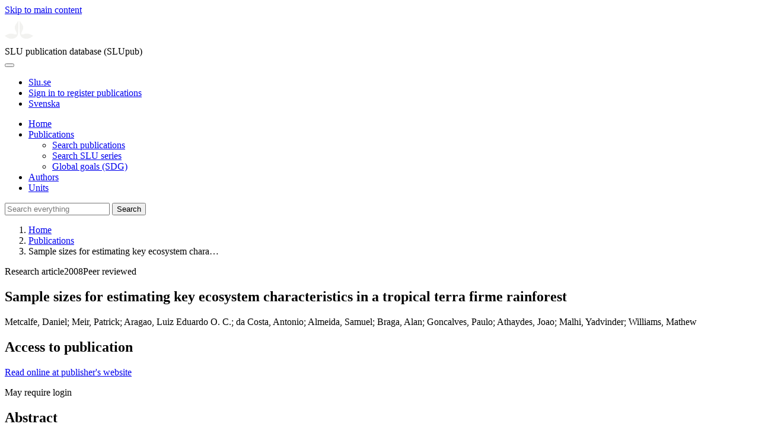

--- FILE ---
content_type: text/html; charset=UTF-8
request_url: https://publications.slu.se/?file=publ/show&id=17708
body_size: 5361
content:

<!DOCTYPE html>
<html lang="en">
<head>
    <meta charset="utf-8">
    <meta name="viewport" content="width=device-width, initial-scale=1, shrink-to-fit=no">

    <title>
    Sample sizes for estimating key ecosystem characteristics in a tropical terra firme rainforest | SLU publication database (SLUpub)    </title>

    <meta name="description" content="This study evaluated the sample sizes necessary to estimate several soil and vegetation characteristics within 10% confidence intervals with 95% prob">
    <link rel="icon" sizes="16x16" href="/favicon.ico">
    <link rel="icon" href="/icon.svg" type="image/svg+xml">
    <link rel="apple-touch-icon" href="/apple-touch-icon.png">

    <link href="/assets/brand/css/bootstrap.min.css" rel="stylesheet">
    <link href="/assets/brand/css/fonts/fonts.css?v=ed816c8a-1a76-5c17-b497-0bd5dfefcc64" rel="stylesheet">
    <link href="/assets/brand/css/fontawesome/css/regular.min.css?v=ed816c8a-1a76-5c17-b497-0bd5dfefcc64" rel="stylesheet">
    <link href="/assets/brand/css/fontawesome/css/solid.min.css?v=ed816c8a-1a76-5c17-b497-0bd5dfefcc64" rel="stylesheet">
    <link href="/assets/brand/css/fontawesome/css/fontawesome.min.css?v=ed816c8a-1a76-5c17-b497-0bd5dfefcc64" rel="stylesheet">
    <link href="/assets/brand/css/style.css?v=ed816c8a-1a76-5c17-b497-0bd5dfefcc64" rel="stylesheet">
    <link href="/assets/brand/css/show.css?v=ed816c8a-1a76-5c17-b497-0bd5dfefcc64" rel="stylesheet"><link href="/assets/brand/css/publ-show.css?v=ed816c8a-1a76-5c17-b497-0bd5dfefcc64" rel="stylesheet">
    
    <link rel="schema.DC" href="http://purl.org/dc/elements/1.1/">
<meta name="DC.title" content="Sample sizes for estimating key ecosystem characteristics in a tropical terra firme rainforest">
<meta name="DC.date" content="2008" >
<meta name="DC.type" content="Research article">
<meta name="DC.type" content="Peer-reviewed">
<meta name="DC.description.abstract" content="This study evaluated the sample sizes necessary to estimate several soil and vegetation characteristics within 10% confidence intervals with 95% probability in three terra firme tropical rainforest sites. Across all three plots, the most spatially heterogeneous variables were measurements of total standing crop root mass, ground surface litter mass, litter fall, root growth and soil respiration which required, on average, 152, 105, 52, 45 and 28 samples, respectively to estimate mean values within 10% confidence intervals with 95% probability. Leaf area index measurements integrated canopy characteristics over a relatively large spatial area and therefore only required five samples, on average, to achieve the same degree of precision. Measurements of soil temperature, moisture, carbon and nitrogen content in the surface 30 cm soil layer displayed the lowest degree of spatial variation: requiring a maximum of seven samples to estimate mean values within 10% confidence intervals with 95% probability. This study, together with a review of data from similar ecosystems, suggests that standing crop root mass, root growth, litter fall and ground surface litter mass are usually acutely under-sampled, which could impede detection and interpretation of patterns and processes in these potentially important ecosystem characteristics. This information may assist researchers to design effective sampling strategies for field experiments, particularly in tropical forests. (c) 2007 Elsevier B.V. All rights reserved.">
<meta name="DC.identifier" content="10.1016/j.foreco.2007.09.026">
<meta name="DC.identifier" content="https://res.slu.se/id/publ/17708">
<meta name="DC.creator" content="Metcalfe, Daniel">
<meta name="DC.creator" content="Meir, Patrick">
<meta name="DC.creator" content="Aragao, Luiz Eduardo O. C.">
<meta name="DC.creator" content="da Costa, Antonio">
<meta name="DC.creator" content="Almeida, Samuel">
<meta name="DC.creator" content="Braga, Alan">
<meta name="DC.creator" content="Goncalves, Paulo">
<meta name="DC.creator" content="Athaydes, Joao">
<meta name="DC.creator" content="Malhi, Yadvinder">
<meta name="DC.creator" content="Williams, Mathew">
<meta name="citation_title" content="Sample sizes for estimating key ecosystem characteristics in a tropical terra firme rainforest">
<meta name="citation_publication_date" content="2008">
<meta name="citation_author" content="Metcalfe, Daniel">
<meta name="citation_author" content="Meir, Patrick">
<meta name="citation_author" content="Aragao, Luiz Eduardo O. C.">
<meta name="citation_author" content="da Costa, Antonio">
<meta name="citation_author" content="Almeida, Samuel">
<meta name="citation_author" content="Braga, Alan">
<meta name="citation_author" content="Goncalves, Paulo">
<meta name="citation_author" content="Athaydes, Joao">
<meta name="citation_author" content="Malhi, Yadvinder">
<meta name="citation_author" content="Williams, Mathew">
<meta name="citation_journal_title" content="Forest Ecology and Management">
<meta name="citation_volume" content="255">
<meta name="citation_issn" content="0378-1127">
<meta name="citation_issue" content="3-4">
<meta name="citation_abstract" content="This study evaluated the sample sizes necessary to estimate several soil and vegetation characteristics within 10% confidence intervals with 95% probability in three terra firme tropical rainforest sites. Across all three plots, the most spatially heterogeneous variables were measurements of total standing crop root mass, ground surface litter mass, litter fall, root growth and soil respiration which required, on average, 152, 105, 52, 45 and 28 samples, respectively to estimate mean values within 10% confidence intervals with 95% probability. Leaf area index measurements integrated canopy characteristics over a relatively large spatial area and therefore only required five samples, on average, to achieve the same degree of precision. Measurements of soil temperature, moisture, carbon and nitrogen content in the surface 30 cm soil layer displayed the lowest degree of spatial variation: requiring a maximum of seven samples to estimate mean values within 10% confidence intervals with 95% probability. This study, together with a review of data from similar ecosystems, suggests that standing crop root mass, root growth, litter fall and ground surface litter mass are usually acutely under-sampled, which could impede detection and interpretation of patterns and processes in these potentially important ecosystem characteristics. This information may assist researchers to design effective sampling strategies for field experiments, particularly in tropical forests. (c) 2007 Elsevier B.V. All rights reserved.">
<meta name="citation_doi" content="10.1016/j.foreco.2007.09.026">
<meta name="citation_public_url" content="https://res.slu.se/id/publ/17708">
<meta name="eprints.title" content="Sample sizes for estimating key ecosystem characteristics in a tropical terra firme rainforest">
<meta name="eprints.date" content="2008">
<meta name="eprints.journal_title" content="Forest Ecology and Management">
<meta name="eprints.journal_issn" content="0378-1127">
<meta name="eprints.volume" content="255">
<meta name="eprints.issue" content="3-4">
<meta name="eprints.type" content="Research article">
<meta name="eprints.type" content="Peer-reviewed">
<meta name="eprints.abstract" content="This study evaluated the sample sizes necessary to estimate several soil and vegetation characteristics within 10% confidence intervals with 95% probability in three terra firme tropical rainforest sites. Across all three plots, the most spatially heterogeneous variables were measurements of total standing crop root mass, ground surface litter mass, litter fall, root growth and soil respiration which required, on average, 152, 105, 52, 45 and 28 samples, respectively to estimate mean values within 10% confidence intervals with 95% probability. Leaf area index measurements integrated canopy characteristics over a relatively large spatial area and therefore only required five samples, on average, to achieve the same degree of precision. Measurements of soil temperature, moisture, carbon and nitrogen content in the surface 30 cm soil layer displayed the lowest degree of spatial variation: requiring a maximum of seven samples to estimate mean values within 10% confidence intervals with 95% probability. This study, together with a review of data from similar ecosystems, suggests that standing crop root mass, root growth, litter fall and ground surface litter mass are usually acutely under-sampled, which could impede detection and interpretation of patterns and processes in these potentially important ecosystem characteristics. This information may assist researchers to design effective sampling strategies for field experiments, particularly in tropical forests. (c) 2007 Elsevier B.V. All rights reserved.">
<meta name="eprints.doi" content="10.1016/j.foreco.2007.09.026">
<meta name="eprints.identifier" content="https://res.slu.se/id/publ/17708">
<meta name="eprints.creators_name" content="Metcalfe, Daniel">
<meta name="eprints.creators_name" content="Meir, Patrick">
<meta name="eprints.creators_name" content="Aragao, Luiz Eduardo O. C.">
<meta name="eprints.creators_name" content="da Costa, Antonio">
<meta name="eprints.creators_name" content="Almeida, Samuel">
<meta name="eprints.creators_name" content="Braga, Alan">
<meta name="eprints.creators_name" content="Goncalves, Paulo">
<meta name="eprints.creators_name" content="Athaydes, Joao">
<meta name="eprints.creators_name" content="Malhi, Yadvinder">
<meta name="eprints.creators_name" content="Williams, Mathew">
<link rel="canonical" href="https://publications.slu.se/?file=publ/show&id=17708">
<meta property="og:title" content="Sample sizes for estimating key ecosystem characteristics in a tropical terra firme rainforest">
<meta property="og:type" content="article">
<meta property="og:url" content="https://publications.slu.se/?file=publ/show&id=17708">
<meta property="og:image" content="https://publications.slu.se/apple-touch-icon.png">
<meta property="og:site_name" content="SLU publication database (SLUpub)">
</head>
<body>
    <a class="skip-to-main-link" href="#main">Skip to main content</a>

    <header>
    <div class="container-fluid p-0">
        <div class="row g-0">
            <div class="col-12 col-lg-10 offset-lg-2 col-xxl-9 offset-xxl-3 d-flex">
                <div class="logotype">
                    <svg id="sluMainLogo" xmlns="http://www.w3.org/2000/svg" viewBox="-0 -152 848.43 848.44" width="48" aria-labelledby="sluMainLogoTitle" role="img">
  <title id="sluMainLogoTitle">Swedish University of Agricultural Sciences</title>
  <style>
    #sluMainLogo path { fill: #f2f2f0 }
  </style>
  <g>
    <path d="M867.56,474.7c-58.43,38.71-114,84.5-198.51,84.5-97.68,0-179.9-45.22-195.65-143.29-11.46-71.49-12.89-261.41-12.89-325.85V15.78h1.43c38.67,80.27,107.42,128,107.42,210.78,0,41-13.46,67.55-33.8,106.55-10.6,20.35-26.36,46.35-26.36,70.37,0,14.13,6.59,27.69,30.94,27.69,47.84,0,74.77-24.86,136.93-24.86,71,0,121.75,25.71,190.49,66.69v1.7Z" transform="translate(-19.13 -15.78)" />
    <path d="M19.13,473c68.75-41,119.45-66.69,190.5-66.69,62.16,0,89.08,24.86,136.92,24.86,24.35,0,30.94-13.56,30.94-27.69,0-24-15.75-50-26.35-70.37-20.34-39-33.8-65.57-33.8-106.55,0-82.8,68.75-130.51,107.42-210.78h1.43V89.5c0,65-1.43,254.92-12.89,326.41C397.54,514,315.33,559.2,217.65,559.2c-84.51,0-140.08-45.79-198.52-84.5V473Z" transform="translate(-19.13 -15.78)" />
  </g>
</svg>
                </div>
                <span class="align-self-end global-heading">SLU publication database (SLUpub)</span>
            </div>
        </div>
    </div>

    <!-- Matomo Cloud -->
    <script>
        var _paq = window._paq = window._paq || [];
        /* tracker methods like "setCustomDimension" should be called before "trackPageView" */
        _paq.push(['trackPageView']);
        _paq.push(['enableLinkTracking']);
        (function() {
            var u="https://slu.matomo.cloud/";
            _paq.push(['setTrackerUrl', u+'matomo.php']);
            _paq.push(['setSiteId', '3']);
            var d=document, g=d.createElement('script'), s=d.getElementsByTagName('script')[0];
            g.async=true; g.src='//cdn.matomo.cloud/slu.matomo.cloud/matomo.js'; s.parentNode.insertBefore(g,s);
        })();
    </script>
    <!-- End Matomo Code -->
</header>

<div class="container-fluid p-0">
    <div class="navigation" id="navContainer">
        <div class="row g-0">
            <div class="col-12 col-lg-10 offset-lg-2 col-xxl-9 offset-xxl-3">
                <nav class="navbar navbar-right navbar-expand-md" aria-label="Main">
                    <div class="container-fluid">
                        <button class="navbar-toggler ms-auto" id="navToggler" type="button" data-bs-toggle="collapse" data-bs-target="#navContent" aria-controls="navContent" aria-expanded="false" aria-label="Toggle navigation">
                            <span class="fa-solid fa-bars" aria-hidden="true"></span>
                        </button>
                        <div class="navbar-collapse navigation-items" id="navContent">
                            <div class="external-links">
                                <ul>
                                    <li>
                                        <a href="https://www.slu.se/">Slu.se</a>
                                    </li>
                                    <li>
                                        <a href="https://slupub.slu.se/">Sign in to register publications</a>
                                    </li>
                                    <li class="text-nowrap"><a href="/?file=publ%2Fshow&id=17708&lang=se"><span class="fa-solid fa-globe me-2 me-md-1" aria-hidden="true"></span>Svenska</a></li>                                </ul>
                            </div>
                            <ul class="navbar-nav">
                                <li class="nav-item">
                                    <a class="nav-link " href="/?file=search/main&lang=en" tabindex="0">Home</a>
                                </li>
                                <li class="nav-item dropdown">
                                    <a class="nav-link dropdown-toggle active" href="/?file=publ/search&lang=en" id="navbarDropdownMenuLink" role="button" tabindex="0" data-bs-toggle="dropdown" aria-expanded="false">
                                        Publications                                    </a>
                                    <ul class="dropdown-menu m-0 pt-0" aria-labelledby="navbarDropdownMenuLink">
                                        <li><a class="dropdown-item ps-3 active" href="/?file=publ/search&lang=en">Search publications</a></li>
                                        <li><a class="dropdown-item ps-3 " href="/?file=jour/search&lang=en">Search SLU series</a></li>
                                        <li><a class="dropdown-item ps-3 " href="/?file=sdg/search&lang=en">Global goals (SDG)</a></li>
                                    </ul>
                                </li>
                                <li class="nav-item">
                                    <a class="nav-link " href="/?file=pers/search&lang=en" tabindex="0">Authors</a>
                                </li>
                                <li class="nav-item">
                                    <a class="nav-link " href="/?file=orga/search&lang=en" tabindex="0">Units</a>
                                </li>
                            </ul>
                                                            <form class="d-flex">
                                    <input type="hidden" name="file" value="search/main">
                                    <input type="hidden" name="lang" value="en">
                                    <input class="flex-fill form-input" id="navbar_input_q" name="q" placeholder="Search everything" type="search" aria-labelledby="search-button">
                                    <button class="search-button" id="search-button" type="submit">
                                        <span class="sr-only">Search</span>
                                        <span class="fa-solid fa-magnifying-glass" aria-hidden="true"></span>
                                    </button>
                                </form>
                                                    </div>
                    </div>
                </nav>
            </div>
        </div>
    </div>
    <nav class="breadcrumbs d-none d-md-block py-md-1" aria-label="Breadcrumb">
        <div class="row g-0">
            <div class="col-12 col-lg-10 offset-lg-2 col-xxl-9 offset-xxl-3">
                                    <ol class="m-0">
                        <li><a href="/?file=search/main&lang=en">Home</a></li>
                                                    <li><a href="/?file=publ/search&lang=en">Publications</a></li>
                            <li><span aria-current="page">Sample sizes for estimating key ecosystem chara&hellip;</span></li>
                                            </ol>
                            </div>
        </div>
    </nav>
</div>

    <main id="main">
        <section class="search-hit px-3" aria-labelledby="landingPageHeading">
    <div class="container-fluid p-0">
        <div class="row align-items-start g-3 mt-0">
            <div class="col-12 col-lg-8 offset-lg-2 col-xxl-6 offset-xxl-3 mt-0">
                <div class="row g-0 mt-0">
                    <div class="banner panel search-hit-card col p-3 p-md-4">
                        <p class="subheading mb-1">
                            <span>Research article</span><span class="vr"></span><span>2008</span><span class="vr"></span><span>Peer reviewed</span>                        </p>
                        <h1 class="mb-2" id="landingPageHeading">Sample sizes for estimating key ecosystem characteristics in a tropical terra firme rainforest</h1>
                        <p class="primary">
                            Metcalfe, Daniel;  Meir, Patrick;  Aragao, Luiz Eduardo O. C.;  da Costa, Antonio;  Almeida, Samuel;  Braga, Alan;  Goncalves, Paulo;  Athaydes, Joao;  Malhi, Yadvinder;  Williams, Mathew                        </p>
                    </div>
                </div>
                                    <div class="row mt-3 d-xxl-none">
                        <div class="col">
                            <aside class="panel p-3"><div class="d-flex flex-row flex-xxl-column-reverse gap-3 gap-xxl-2 align-items-center align-items-xxl-start"><h2 class="discreet m-0">Access to publication</h2></div><div class="d-flex flex-row flex-xxl-column flex-wrap gap-3 mt-2"><div class="note py-1"><p><a href="https://doi.org/10.1016/j.foreco.2007.09.026">Read online at publisher's website</a></p><p>May require login</p></div></div></aside>                        </div>
                    </div>
                                <div class="row">
                    <div class="col text-column">
                                                    <h2 class="discreet">Abstract</h2>
                            <p>This study evaluated the sample sizes necessary to estimate several soil and vegetation characteristics within 10% confidence intervals with 95% probability in three terra firme tropical rainforest sites. Across all three plots, the most spatially heterogeneous variables were measurements of total standing crop root mass, ground surface litter mass, litter fall, root growth and soil respiration which required, on average, 152, 105, 52, 45 and 28 samples, respectively to estimate mean values within 10% confidence intervals with 95% probability. Leaf area index measurements integrated canopy characteristics over a relatively large spatial area and therefore only required five samples, on average, to achieve the same degree of precision. Measurements of soil temperature, moisture, carbon and nitrogen content in the surface 30 cm soil layer displayed the lowest degree of spatial variation: requiring a maximum of seven samples to estimate mean values within 10% confidence intervals with 95% probability. This study, together with a review of data from similar ecosystems, suggests that standing crop root mass, root growth, litter fall and ground surface litter mass are usually acutely under-sampled, which could impede detection and interpretation of patterns and processes in these potentially important ecosystem characteristics. This information may assist researchers to design effective sampling strategies for field experiments, particularly in tropical forests. (c) 2007 Elsevier B.V. All rights reserved.</p>
                                                    <h2 class="discreet">Keywords</h2>
                            <p>
                                amazon tropical rain forest; spatial heterogeneity; coefficient of variation; sample size; plant biomass; root production; soil respiration                            </p>
                        
                                                    <h2 class="discreet">Published in</h2>
                            <p>
                                <span class="fw-bold">Forest Ecology and Management</span><br>2008, volume: 255, number: 3-4, pages: 558-566<br>Publisher: ELSEVIER SCIENCE BV<br>                            </p>
                        
                        
                        <h2 class="discreet">SLU Authors</h2><ul class="p-0"><li class="d-block"><article class="mb-3"><h3>Metcalfe, Daniel</h3><ul class="fa-ul ms-4"><li class="affl"><span class="fa-li"><i class="fa-regular fa-caret-right"></i></span><a href="/?file=orga/show&cid=259093861&lang=en">Department of Forest Ecology and Management</a>, Swedish University of Agricultural Sciences<br></li><li class="affl"><span class="fa-li"><i class="fa-regular fa-caret-right"></i></span>University of Edinburgh</li></ul></article></li></ul>
                        
                        
                                                    <h2 class="discreet">UKÄ Subject classification</h2>
                            <p>
                                Environmental Sciences and Nature Conservation<br>                            </p>
                        
                        
                                                    <h2 class="discreet">Publication identifier</h2>
                            <ul class="list-unstyled">
                                <li>DOI: https://doi.org/10.1016/j.foreco.2007.09.026</li>                                                                                            </ul>
                        
                                                    <h2 class="discreet">Permanent link to this page (URI)</h2>
                            <p>https://res.slu.se/id/publ/17708</p>
                                            </div>
                </div>
            </div>
                            <div class="col-12 col-lg-8 offset-lg-2 col-xxl-3 offset-xxl-0 d-flex mt-2 mt-xxl-0 mb-4 d-none d-xxl-flex">
                    <aside class="panel p-3"><div class="d-flex flex-row flex-xxl-column-reverse gap-3 gap-xxl-2 align-items-center align-items-xxl-start"><h2 class="discreet m-0">Access to publication</h2></div><div class="d-flex flex-row flex-xxl-column flex-wrap gap-3 mt-2"><div class="note py-1"><p><a href="https://doi.org/10.1016/j.foreco.2007.09.026">Read online at publisher's website</a></p><p>May require login</p></div></div></aside>                </div>
                    </div>
    </div>
</section>

    </main>

    <footer class="px-3">
    <div class="container-fluid p-0">
        <div class="row g-0">
            <div class="col-12 col-lg-4 offset-lg-2 col-xxl-3 offset-xxl-3">
                <h2>Feedback and Support</h2>
                <ul class="list-unstyled">
                    <li>
                        <a class="dark-bg" href="mailto:library@slu.se">Email: library@slu.se</a>
                    </li>
                    <li>
                        <a class="dark-bg" href="https://www.slu.se/en/library/publish/register-and-publish-in-slus-publication-database/">Guide for registering and publishing</a>
                    </li>
                </ul>
            </div>
            <div class="col-12 col-lg-4 col-xxl-3">
                <h2>SLU publication database search</h2>
                <ul class="list-unstyled">
                    <li>
                        <a class="dark-bg" href="https://www.slu.se/en/library/contact/processing-of-personal-data/">Privacy</a>
                    </li>
                    <li>
                        <a class="dark-bg" href="https://www.slu.se/en/library/contact/accessibility-statement/">Accessibility</a>
                    </li>
                    <li>
                        <a class="dark-bg" href="/?file=misc/about&lang=en">About SLU publication database search</a>
                    </li>
                </ul>
            </div>
        </div>
    </div>

    <!-- Git Info -->
    
</footer>

    <script src="/assets/brand/js/bootstrap.bundle.min.js"></script>     <script src="/assets/brand/js/group-digits.js?v=ed816c8a-1a76-5c17-b497-0bd5dfefcc64"></script>
    <script>
        const navToggler = document.getElementById('navToggler');
        navToggler.classList.add('collapsed');
        navToggler.addEventListener('click', function () {
            document.getElementById('navContainer').classList.toggle('expanded');
        });
        document.getElementById('navContent').classList.add('collapse');
        Array.from(document.getElementsByClassName('js-group-digits')).forEach(e => groupDigits(e));
        var popoverTriggerList = [].slice.call(document.querySelectorAll('[data-bs-toggle="popover"]'));
        var popoverList = popoverTriggerList.map(function (popoverTriggerEl) {
            return new bootstrap.Popover(popoverTriggerEl);
        });
    </script>
</body>
</html>
